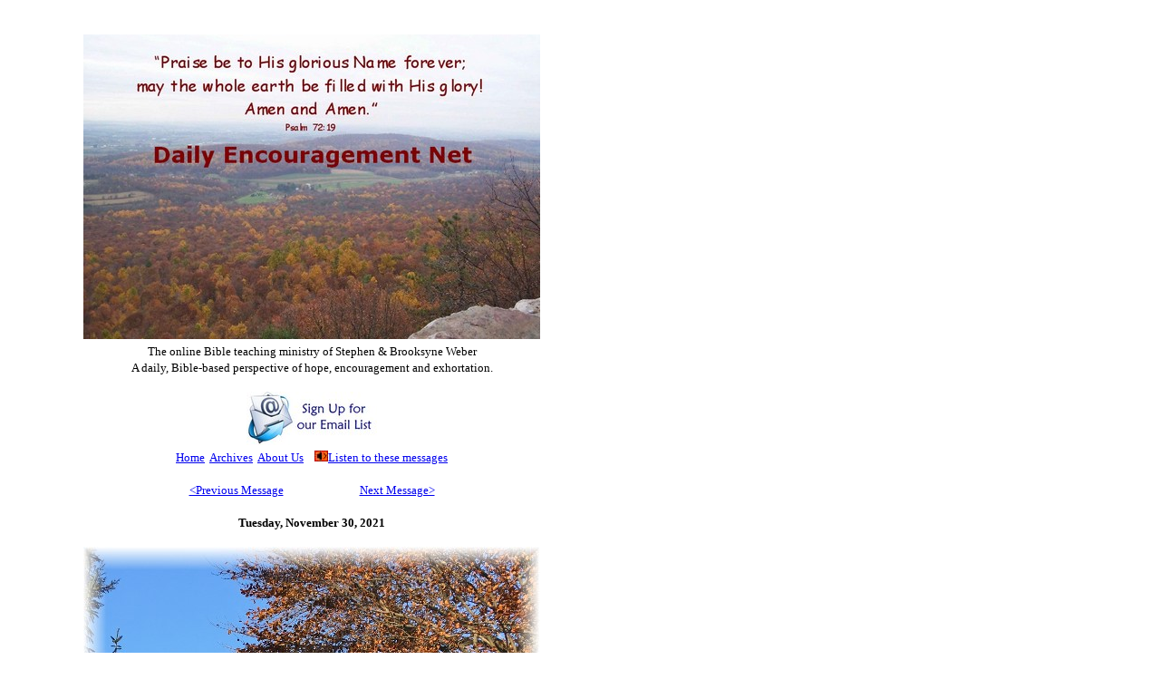

--- FILE ---
content_type: text/html
request_url: https://www.dailyencouragement.net/archives/2021-11-30.htm
body_size: 8054
content:
<!DOCTYPE html PUBLIC "-//W3C//DTD HTML 4.01//EN" "http://www.w3.org/TR/html4/strict.dtd">
<html>
  <head>
    <meta http-equiv="content-type" content="text/html; charset=windows-1252">
    <!-- Global site tag (gtag.js) - Google Analytics -->
    <script async="" src="https://www.googletagmanager.com/gtag/js?id=UA-985868-1"></script>
    <script>
  window.dataLayer = window.dataLayer || [];
  function gtag(){dataLayer.push(arguments);}
  gtag('js', new Date());

  gtag('config', 'UA-985868-1');
  </script>
    <meta content="text/html; charset=ISO-8859-1" https-equiv="content-type">
    <title>Daily Encouragement (Archive Edition)</title>
    <style type="text/css">
#a {
  width: 504px;
  height: 378px;
  float: right;
}

#donate {
  float: left;
  padding-right: 7px;
}

#romans8 {
  float: left;
}

#isaiah {
  float: right;
  padding-left: 7pt;
}

#pantry {
  float: left;
}

#neverenough {
  float: right;
  padding-left: 5pt;
}

#prison {
  float: left;
}

#overload {
  float: right;
}

#wiersbe {
  padding-right: 5pt;
  float: left;
}

#kardia {
  float: right;
}

#marvin {
  float: right;
}

#worldtoiletday {
  float: left;
}

#jkplumbers {
  float: left;
}

#coffee {
  float: right;
}

</style> <meta name="author" content="Stephen &amp; Brooksyne Weber">
    <meta name="description" content="The online Bible teaching ministry of Stephen &amp; Brooksyne Weber. A daily, Bible-based perspective of hope, encouragement and exhortation.">
    <meta name="keywords" content="Bible, devotional, encouragement, teaching">
  </head>
  <body style="font-family: &quot;Verdana&quot;;" id="small"> <font style="font-family: Verdana;"
      size="-1"> </font><font style="font-family: Verdana;" size="-1"> </font>
    <font style="font-family: Verdana;" size="-1"> </font><font style="font-family: Verdana;"
      size="-1"> </font><font style="font-family: Verdana;" size="-1"> </font><font
      style="font-family: Verdana;" size="-1"> </font><font style="font-family: Verdana;"
      size="-1"> </font><font style="font-family: Verdana;" size="-1"> </font>
    <table style="text-align: left; font-family: Verdana; width: 676px; height: 2402px; background-color: white;"
      cellspacing="15" cellpadding="15" border="0">
      <tbody>
        <tr>
          <td style="vertical-align: top; width: 575px; background-color: rgb(255, 255, 255);"><font
              size="-1"> </font>
            <div style="text-align: center;"><font size="-1"> </font>
              <div style="text-align: justify; width: 612px;"><font size="-1"> </font>
                <div style="text-align: center;"><font size="-1"> </font>
                  <div style="text-align: center;"><font size="-1"> </font>
                    <div style="text-align: center;"><font size="-1"> </font>
                      <div style="text-align: center;"><font size="-1"> </font>
                        <div style="text-align: center;"><font size="-1"> </font>
                          <div style="text-align: center;"><font size="-1"> </font>
                            <div style="text-align: center;"><font size="-1"> </font>
                              <div style="text-align: center;"><font size="-1">
                                </font>
                                <div style="text-align: center;"><font size="-1">
                                  </font>
                                  <div style="text-align: center;"><font size="-1">
                                    </font>
                                    <div style="text-align: center;"><font size="-1">
                                      </font>
                                      <div style="text-align: center;"><font style="font-family: Verdana;"
                                          size="-1"><a href="https://www.dailyencouragement.net/"
                                            target="_blank"><img src="https://www.dailyencouragement.net/images/autumn/ps72_header.jpg"
                                              alt="Daily Encouragement Net" title="Daily Encouragement Net"></a></font>
                                        <div style="text-align: center;"><font size="-1"><font
                                              style="font-family: Verdana; font-weight: bold;"><span
                                                style="font-weight: normal;"></span></font></font></div>
                                        <font size="-1"> </font></div>
                                      <font size="-1"> </font></div>
                                    <font size="-1"> </font></div>
                                  <font size="-1"> </font></div>
                                <font size="-1"> </font></div>
                              <font size="-1"> </font></div>
                            <font size="-1"> </font></div>
                          <font size="-1"> </font></div>
                        <font size="-1"> </font></div>
                      <font size="-1"> </font></div>
                    <font size="-1"> </font></div>
                  <font size="-1"> <font style="font-family: Verdana;"><span style="font-weight: normal;">The
                        online Bible teaching ministry of Ste</span></font><font
                      style="font-family: Verdana;"><span style="font-weight: normal;">phen
&amp;
                        Brooksyne Weber</span></font></font></div>
                <font size="-1"> </font>
                <div style="text-align: center;"><font size="-1"> <font style="font-family: Verdana;">
                    </font><font style="font-weight: normal; font-family: Verdana;">A
                      daily, Bible-based perspective of hope, encouragement and
                      exhortation.</font></font></div>
                <font size="-1"> </font>
                <div style="text-align: justify;"><font size="-1"><br>
                  </font> <font style="font-family: Verdana;" size="-1"> </font>
                  <div style="text-align: center;"><font style="font-family: Verdana;"
                      size="-1"> </font><font size="-1"><a href="https://www.dailyencouragement.net/freeemail.html"
                        target="_blank"><img src="https://www.dailyencouragement.net/image_files/email-list_signup.jpg"
                          alt="Join our email list!" title="Join our email list!"
                          id="sign-up"></a></font><font style="font-family: Verdana;"
                      size="-1"><span style="font-weight: normal;"><a target="_blank"
                          href="https://www.dailyencouragement.net/info.htm"><br>
                        </a></span></font></div>
                </div>
                <font size="-1"> </font>
                <div style="text-align: center;"><font size="-1"> <font style="font-family: Verdana;">
                    </font><font style="font-family: Verdana;"><span style="font-weight: normal;"><a
                          href="https://www.dailyencouragement.net/">Home</a>&nbsp;
                        </span></font><font style="font-family: Verdana;"><span
                        style="font-weight: normal;"><a href="https://www.dailyencouragement.net/archives.html"
                          target="_blank">Archives</a>&nbsp;</span></font><font
                      style="font-family: Verdana;"><span style="font-weight: normal;">
                        <a href="https://www.dailyencouragement.net/info.htm">About
                          Us</a>&nbsp;&nbsp;&nbsp; </span></font><font style="font-weight: normal; font-family: Verdana;"><a
                        href="https://dailyencouragement.libsyn.com/"><img src="https://www.dailyencouragement.net/image_files/listen.jpg"
                          title="Listen to this message" style="border: 0px solid ; width: 15px; height: 12px;"
                          alt="Listen"></a></font><font style="font-weight: normal; font-family: Verdana;"><a
                        href="https://dailyencouragement.libsyn.com/website" target="_blank">Listen
to
                        these messages</a></font></font></div>
                <font size="-1"> </font> </div>
              <div style="text-align: justify; width: 612px;"><font size="-1"><br>
                </font></div>
              <div style="text-align: justify; width: 612px;"> <font size="-1">
                </font>
                <div style="text-align: center;"><font size="-1"> <font style="font-family: Verdana;">
                    </font><font style="font-family: Verdana;"><a href="https://www.dailyencouragement.net/archives/2021-11-29.htm">&lt;Previous
                        Message</a>&nbsp;&nbsp;&nbsp;&nbsp; &nbsp; &nbsp; </font><font
                      style="font-family: Verdana;">&nbsp; &nbsp;&nbsp; &nbsp;</font><font
                      style="font-family: Verdana;">&nbsp;
                      &nbsp;&nbsp;&nbsp;&nbsp;&nbsp;&nbsp;&nbsp;&nbsp;&nbsp;&nbsp;
                    </font><font style="font-family: Verdana;"><a href="https://www.dailyencouragement.net/archives/2021-12-01.htm"
                        target="_top">Next Message&gt;</a></font></font></div>
                <font size="-1"> </font>
                <div style="text-align: center; font-weight: bold;"><font size="-1"><font
                      style="font-family: Verdana;"><br>
                    </font></font></div>
                <font size="-1"> </font>
                <div style="text-align: center;"><font size="-1"> </font>
                  <div style="text-align: center;"><font size="-1"><font style="font-family: Verdana; font-weight: bold;">Tuesday,
                        November 30,</font><font style="font-family: Verdana; font-weight: bold;">
                        2021</font></font></div>
                  <div style="text-align: center;"><font size="-1"><font style="font-family: Verdana; font-weight: bold;"><br>
                      </font></font></div>
                  <span style="color: rgb(0, 0, 0); font-family: Verdana; font-size: small; font-style: normal; font-variant-ligatures: normal; font-variant-caps: normal; font-weight: 400; letter-spacing: normal; orphans: 2; text-align: center; text-indent: 0px; text-transform: none; white-space: normal; widows: 2; word-spacing: 0px; -webkit-text-stroke-width: 0px; background-color: rgb(255, 255, 255); text-decoration-thickness: initial; text-decoration-style: initial; text-decoration-color: initial; display: inline !important; float: none;"></span><a
                    href="http://www.dailyencouragement.net/images/lancaster/silverstone_inn_lancaster_12-04-15.jpg"
                    style="font-family: Verdana; font-size: medium; font-style: normal; font-variant-ligatures: normal; font-variant-caps: normal; font-weight: 400; letter-spacing: normal; orphans: 2; text-align: center; text-indent: 0px; text-transform: none; white-space: normal; widows: 2; word-spacing: 0px; -webkit-text-stroke-width: 0px; background-color: rgb(255, 255, 255);"
                    target="_blank"><font size="-1"><font style="font-family: Verdana;"><img
                          title="Silverstone Inn, Lancaster County, PA" alt="Silverstone Inn, Lancaster County, PA"
                          src="https://www.dailyencouragement.net/images/lancaster/silverstone_inn_lancaster_12-04-15.jpg"
                          style="border: 0px solid; width: 504px; height: 795px;"></font></font></a><br
                    style="color: rgb(0, 0, 0); font-family: Verdana; font-size: medium; font-style: normal; font-variant-ligatures: normal; font-variant-caps: normal; font-weight: 400; letter-spacing: normal; orphans: 2; text-align: center; text-indent: 0px; text-transform: none; white-space: normal; widows: 2; word-spacing: 0px; -webkit-text-stroke-width: 0px; background-color: rgb(255, 255, 255); text-decoration-thickness: initial; text-decoration-style: initial; text-decoration-color: initial;">
                  <font style="color: rgb(0, 0, 0); font-family: Verdana; font-style: normal; font-variant-ligatures: normal; font-variant-caps: normal; font-weight: 400; letter-spacing: normal; orphans: 2; text-align: center; text-indent: 0px; text-transform: none; white-space: normal; widows: 2; word-spacing: 0px; -webkit-text-stroke-width: 0px; background-color: rgb(255, 255, 255); text-decoration-thickness: initial; text-decoration-style: initial; text-decoration-color: initial;"
                    size="-1">The sun overshadowing the nearly bare oak tree at
                    the Silverstone Inn makes this large edifice a bit more
                    intriguing.</font><br>
                  <div style="text-align: center;"><font size="-1"><br>
                    </font></div>
                  <div style="text-align: center;"><font size="-1"> </font> <font
                      style="color: rgb(0, 0, 0); font-family: Verdana; font-style: normal; font-weight: 400; letter-spacing: normal; orphans: 2; text-align: center; text-indent: 0px; text-transform: none; white-space: normal; widows: 2; word-spacing: 0px; background-color: rgb(255, 255, 255);"
                      size="-1"><span style="font-size: 10pt;"></span><span style="font-size: 10pt;"></span><big
                        style="color: rgb(153, 0, 0);"><big><big><span style="font-weight: bold;">"</span></big></big></big></font><font
                      style="color: rgb(0, 0, 0); font-family: Verdana; font-style: normal; font-weight: 400; letter-spacing: normal; orphans: 2; text-align: center; text-indent: 0px; text-transform: none; white-space: normal; widows: 2; word-spacing: 0px; background-color: rgb(255, 255, 255);"
                      size="-1"><big style="color: rgb(153, 0, 0);"><big><big><span
                              style="font-weight: bold;">The Divine Stain
                              Remover"</span></big></big></big></font></div>
                  <div style="text-align: justify;"><font size="-1"><br>
                    </font></div>
                  <div style="text-align: justify;"><font size="-1"><b>Message
                        summary:</b> </font><font size="-1">The divine stain
                      remover, the blood of Jesus cleanses us from all sin.</font></div>
                  <div style="text-align: justify;"><font size="-1"><br>
                    </font></div>
                  <div style="text-align: justify;"><font size="-1"><a target="_blank"
                        href="https://traffic.libsyn.com/dailyencouragement/DE-11-30-21.mp3">Listen</a>
                      to&nbsp;this message on your audio player.</font></div>
                  <div style="text-align: justify;"><font size="-1"><br>
                    </font></div>
                  <div style="text-align: justify;"><font size="-1"><i>"Although
                        you wash yourself with lye and use much soap, the stain
                        of your iniquity is before Me," declares the Lord GOD"
                        (Jeremiah 2:22).&nbsp; If we say that we have fellowship
                        with Him and yet walk in the darkness, we lie and do not
                        practice the truth; but if we walk in the light as He
                        Himself is in the Light, we have fellowship with one
                        another, and the blood of Jesus His Son cleanses us from
                        all sin" (1 John 1:6,7).</i><br>
                      <br>
                      <a href="https://www.dailyencouragement.net/images/misc/coffee_stain_on_carpet.jpg"
                        target="_blank"><img src="https://www.dailyencouragement.net/images/misc/coffee_stain_on_carpet.jpg"
                          alt="Coffee stain on carpet" title="Coffee stain on carpet"
                          id="coffee"></a>The days are getting colder and during
                      the winter when the temps drop Brooksyne enjoys having her
                      morning devotions sitting by our coal stove in our
                      downstairs family room. She takes a fresh cup of coffee
                      down with her and sets it on a table beside her. Some time
                      ago she spilled an entire cup of coffee on the carpet,
                      which made a pretty unsightly stain. She tried blotting it
                      up at the time and cleaning it with a carpet spray cleaner
                      numerous times, but it still left a sizeable stain.<br>
                      <br>
                      Then I bought some heavy-duty stain remover that claims to
                      remove all stains, including coffee but it still wouldn't
                      come out. The carpet had the appearance of partially
                      frayed fiber from vigorous rubbing and a faded coffee
                      stain – in other words a feeble attempt to rid the berber
                      carpeting of a nasty stain.<br>
                      <br>
                      The fact is we all have a much greater stain problem and
                      it is
                      utterly impossible to successfully remove it or cover it
                      up by our own methods or efforts. It may not be on our
                      carpet, clothing, or upholstery but we all have it and it
                      is visible to a holy, perfect God.</font></div>
                  <div style="text-align: justify;"><font size="-1"><br>
                    </font></div>
                  <div style="text-align: justify;"><font size="-1">Romans 3:23
                      says,
                      <i> "For all have all sinned and come short of the glory
                        of God"</i>. The eternal God declares, <i>"The stain of
                        your iniquity is before Me"</i>. This verse in Jeremiah
                      describes man's attempts at washing it away, which is <u>always</u>
                      inadequate and ineffective when dealing with sin's stain.<br>
                      <br>
                      The precious blood of Christ is the divine stain remover!
                      1 John 1:7 states, <i>"The blood of Jesus His Son
                        cleanses us </i></font><i><font size="-1"> from all sin</font></i><font
                      size="-1">". Amen and hallelujah! The divine stain
                      remover, the blood of Jesus cleanses us from all sin. It
                      is effective on the worst of stains, even those that seem
                      altogether hopeless. Truly, "There is a fountain filled
                      with blood, drawn from Immanuel's veins; and sinners
                      plunged beneath that flood, lose all their guilty stains!"<br>
                      <br>
                    </font>
                    <div style="text-align: center;"><font size="-1"> What can
                        wash away my sin?</font><br>
                      <font size="-1"> Nothing but the blood of Jesus.</font></div>
                    <div style="text-align: center;"><font size="-1">What can
                        make me whole again?</font><br>
                      <font size="-1"> Nothing but the blood of Jesus.</font></div>
                    <font size="-1"> <font size="-1"><font size="-1"><br>
                        </font></font></font></div>
                  <div style="text-align: justify;"><font size="-1"><font size="-1"><font
                          size="-1"><br>
                        </font></font></font></div>
                  <div style="text-align: justify;"><font size="-1"><font size="-1"><font
                          size="-1">Be encouraged today, (<a href="https://www.biblegateway.com/passage/?search=Hebrews+3%3A13&amp;version=NIV"
                            target="_blank">Hebrews 3:13</a>)</font></font></font><br>
                    <font size="-1"> </font> </div>
                  <div style="text-align: justify;"><font size="-1"><br>
                    </font></div>
                  <div style="text-align: justify;"><font size="-1"><br>
                    </font></div>
                  <div style="text-align: justify;"><font size="-1">Stephen
                      &amp; Brooksyne Weber</font><br>
                    <font size="-1"> </font> </div>
                </div>
                <div style="text-align: justify;"><font size="-1"><br>
                  </font>
                  <div style="text-align: justify;">
                    <div style="text-align: justify;">
                      <div style="text-align: justify;"> </div>
                      <div> </div>
                      <font size="-1"> </font>
                      <div style="text-align: left;"> </div>
                      <div style="text-align: right;">
                        <div style="text-align: justify;"><font size="-1"><font
                              size="-1"><font style="font-family: Verdana;"><span
                                  style="text-decoration: underline;"><a href="http://www.dailyencouragement.net/images/people/humble.jpg"><img
                                      style="border: 0px solid ; width: 130px; height: 114px; float: left;"
                                      alt="Praying man" title="Praying man" src="https://www.dailyencouragement.net/images/people/humble.jpg"
                                      hspace="7"></a></span><span style="color: rgb(0, 102, 0);"></span></font></font>
                            <font style="font-family: Verdana;" size="-1"><span
                                style="font-weight: bold;"></span></font><b>Daily
                              prayer:</b> Father, I thank You for Jesus who shed
                            His precious life-giving blood to atone for my sins.
                            I'm filled with inexpressible gratitude to know that
                            there is no sin that I've committed that cannot be
                            forgiven, because Your blood cleanses me from all
                            sin. Incredibly, when I sin and even attempt to
                            erase the consequences of my sin, it is ever before
                            You. Though my rebellion and disobedience must cause
                            You grief You do not look away. Instead You draw me
                            to Yourself as You extend Your hands of forgiveness;
                            hands that bear the scars of selfless, sinless,
                            sacrifice on my behalf. Thanksgiving to You will be
                            my theme in glory and I will forever praise You for
                            Your forgiveness of my sins. Amen.</font></div>
                        <div style="text-align: justify;"><font size="-1"><br>
                          </font></div>
                        <div style="text-align: justify;">
                          <div style="text-align: justify;">
                            <hr style="width: 100%; height: 2px;"></div>
                        </div>
                        <div style="text-align: justify;">
                          <div style="text-align: justify;"><font size="-1"><br>
                            </font></div>
                          <div style="text-align: center;"><font size="-1"><font
                                style="font-family: Verdana;"><span style="color: rgb(153, 0, 0); font-weight: bold;"><big>Today's
Suggested
                                    Music and Supplemental Resources</big></span></font>
                            </font><font size="-1"><font style="font-family: Verdana;">
                              </font></font>
                            <div style="text-align: justify;"> </div>
                            <div style="text-align: justify;"><font size="-1"><br>
                              </font></div>
                            <div style="text-align: center;">
                              <div style="text-align: justify;"><font size="-1"><b>"Nothing
                                    But The Blood"</b>&nbsp; <a href="https://youtu.be/UIvgOuj-AA0"
                                    target="_blank">Video</a>&nbsp; </font><font
                                  size="-1">Parkside Evangelical Church This is
                                  an old hymn that we have appreciated over the
                                  years which incorporates the Scriptural
                                  teaching of the Lord's shed blood. You might
                                  say it is a hymn based on salvation FAQs!<br>
                                </font></div>
                              <div style="text-align: justify;"><font size="-1"><br>
                                </font></div>
                              <div style="text-align: justify;"><font size="-1"><b>"O
                                    The Blood"</b>&nbsp; <a href="https://youtu.be/N6lWCsehEpM"
                                    target="_blank">Video</a>&nbsp; The Brooklyn
                                  Tabernacle Choir<br>
                                </font></div>
                              <div style="text-align: justify;"><font size="-1"><br>
                                </font></div>
                              <div style="text-align: justify;"><font size="-1"><b>"There
                                    Is A Fountain"</b>&nbsp; <a href="https://youtu.be/gXx558v5eik"
                                    target="_blank">Video</a>&nbsp; </font><font
                                  size="-1">Shane &amp; Shane</font></div>
                              <div style="text-align: justify;"><font size="-1"><br>
                                </font></div>
                              <div style="text-align: justify;"><font size="-1"><b>"There’s
                                    Always A Place At The Table"&nbsp;</b> <a href="https://youtu.be/GG1Iruz7rAg"
                                    target="_blank">Video</a>&nbsp; The Singing
                                  Contractors<br>
                                </font></div>
                              <div style="text-align: justify;"><font size="-1"><br>
                                </font></div>
                              <div style="text-align: justify;"><b><font size="-1">Finally
                                    today:</font></b></div>
                              <div style="text-align: justify;"><b><font size="-1"><br>
                                  </font></b></div>
                              <a href="http://www.dailyencouragement.net/images/home/front_lawn_2021-11-28.jpg"
                                target="_blank"><img src="https://www.dailyencouragement.net/images/home/front_lawn_2021-11-28.jpg"
                                  alt="Front lawn" title="Front lawn"></a>
                              <div style="text-align: center;"><font size="-1">As
                                  we approach the end of November we still have
                                  some pretty foliage at our place.</font></div>
                              <div style="text-align: center;"><font size="-1"><br>
                                </font></div>
                              <div style="text-align: justify;"><b><font size="-1">One
                                    more finally!</font></b></div>
                              <div style="text-align: justify;"><font size="-1"><br>
                                </font></div>
                              <div style="text-align: justify;"><font size="-1">This
                                  morning I received an email reminding us of a
                                  local story we shared over 9 years ago
                                  concerning a three year old little Amish girl
                                  lost in the cornfields, <a href="https://www.dailyencouragement.net/archives/2012-08-13.htm"
                                    target="_blank">"The Blessing of Being
                                    Found"</a>.<br>
                                  <br>
                                </font></div>
                              <div style="text-align: justify;"><font size="-1">"Good
                                  morning, I was putting together some of the
                                  most memorable calls of my 25+ years involved
                                  in EMS/ Search &amp; Rescue. I was having
                                  difficulty finding the story of little Rebecca
                                  King when I stumbled upon your website. I was
                                  part of the PA Wilderness Search and Rescue
                                  Team that found her, I was actually the task
                                  leader of the two teams that came together and
                                  found her. At the time I was on medical
                                  furlough from West Africa with Eastern
                                  Mennonite Missions when our team received the
                                  call for this missing little girl.
                                  Transmitting those words over the radio was
                                  one of the happiest of my career. Thank you
                                  for telling this story. Shalom, Sean"</font></div>
                              <div style="text-align: center;"><font style="color: rgb(0, 0, 0); font-family: Verdana; font-style: normal; font-variant-ligatures: normal; font-variant-caps: normal; font-weight: 400; letter-spacing: normal; orphans: 2; text-align: justify; text-indent: 0px; text-transform: none; white-space: normal; widows: 2; word-spacing: 0px; -webkit-text-stroke-width: 0px; background-color: rgb(255, 255, 255); text-decoration-thickness: initial; text-decoration-style: initial; text-decoration-color: initial;"
                                  size="-1"><br>
                                </font></div>
                            </div>
                            <div style="text-align: justify;">
                              <div style="text-align: justify;">
                                <div style="text-align: justify;">
                                  <div style="text-align: justify;">
                                    <hr style="width: 100%; height: 2px;"></div>
                                </div>
                              </div>
                            </div>
                          </div>
                        </div>
                        <div style="text-align: center;"><br>
                        </div>
                      </div>
                    </div>
                  </div>
                </div>
                <div style="text-align: justify;">
                  <div style="text-align: justify;">
                    <div style="text-align: right;">
                      <div style="text-align: right;">
                        <div style="text-align: center;">
                          <div style="text-align: center;">
                            <div style="text-align: center;">
                              <div style="text-align: justify;">
                                <div style="text-align: justify;">
                                  <div style="text-align: justify;">
                                    <div style="text-align: center;"><font size="-1"><a
                                          href="https://www.dailyencouragement.net/comments.html"><img
                                            src="https://www.dailyencouragement.net/image_files/contactus.jpg"
                                            style="border: 0px solid ; width: 72px; height: 15px;"
                                            alt="Contact Us" title="Contact Us"></a><br>
                                      </font> <font size="-1"> </font></div>
                                    <div style="text-align: justify;">
                                      <div style="text-align: center;">
                                        <div style="text-align: center;">
                                          <div style="text-align: center;">
                                            <div style="text-align: center;">
                                              <div style="text-align: center;"><font
                                                  size="-1"> <font style="font-family: Verdana;"><font
                                                      style="font-family: Verdana;">Send</font></font><font
                                                    style="font-family: Verdana;">
                                                    a message to Step</font>hen
                                                  &amp; Brooksyne</font></div>
                                              <div style="text-align: center;"><font
                                                  size="-1"><br>
                                                </font></div>
                                              <font size="-1"> </font></div>
                                            <font size="-1"> </font></div>
                                          <font size="-1"> </font></div>
                                        <font size="-1"> </font></div>
                                      <font size="-1"> </font>
                                      <div style="text-align: justify; width: 612px;"><font
                                          size="-1"> </font>
                                        <div style="text-align: center;"><font size="-1">
                                          </font>
                                          <div style="text-align: justify;"><font
                                              size="-1"> </font>
                                            <div style="text-align: justify; width: 612px;"><font
                                                size="-1"> </font>
                                              <div style="text-align: center;"><font
                                                  size="-1"> </font>
                                                <div style="text-align: center;"><font
                                                    size="-1"> </font>
                                                  <div style="text-align: center;"><font
                                                      size="-1"> </font>
                                                    <div style="text-align: center;"><font
                                                        size="-1"> </font>
                                                      <div style="text-align: justify;"><font
                                                          size="-1"> </font>
                                                        <div style="text-align: center;"><font
                                                            size="-1"> </font>
                                                          <div style="text-align: center;"><font
                                                              size="-1"> </font>
                                                            <div style="text-align: justify;"><font
                                                                size="-1"> </font>
                                                              <div style="text-align: justify; width: 612px;"><font
                                                                  size="-1"> </font></div>
                                                              <font size="-1"> </font></div>
                                                            <font size="-1"> </font></div>
                                                          <font size="-1"> </font></div>
                                                        <font size="-1"> </font></div>
                                                      <font size="-1"> </font></div>
                                                    <font size="-1"> </font></div>
                                                  <font size="-1"> </font></div>
                                                <font size="-1"> </font></div>
                                              <font size="-1"> </font></div>
                                            <font size="-1"> </font></div>
                                          <font size="-1"> </font></div>
                                        <font size="-1"> </font></div>
                                      <font size="-1"> </font></div>
                                    <font size="-1"> </font></div>
                                </div>
                              </div>
                            </div>
                          </div>
                        </div>
                        <div style="text-align: center;"> </div>
                      </div>
                    </div>
                  </div>
                </div>
                <div style="text-align: justify;">
                  <div style="text-align: justify;">
                    <div style="text-align: justify;"> </div>
                  </div>
                </div>
                <font size="-1"> </font></div>
              <font size="-1"> </font>
              <div style="text-align: justify; width: 612px;"><font size="-1"> </font>
                <div style="text-align: justify; width: 612px;"><font size="-1">
                  </font>
                  <div style="text-align: center;"><font size="-1"> </font>
                    <div style="text-align: center;"><font size="-1"> </font>
                      <div style="text-align: justify;"><font size="-1"> </font>
                        <div style="text-align: center;"><font size="-1"> </font>
                          <div style="text-align: justify;"><font size="-1"> </font>
                            <div style="text-align: center;"><font size="-1"> </font>
                              <div style="text-align: center;"><font size="-1">
                                </font>
                                <div style="text-align: center;"><font size="-1">
                                  </font></div>
                                <font size="-1"> </font></div>
                              <font size="-1"> </font></div>
                            <font size="-1"> </font></div>
                          <font size="-1"> </font></div>
                        <font size="-1"> </font></div>
                      <font size="-1"> </font></div>
                    <font size="-1"> </font>
                    <div style="text-align: justify;"><font size="-1"> </font>
                      <div style="text-align: center;"><font size="-1"> </font>
                        <div style="text-align: justify;"><font size="-1"> </font>
                          <div style="text-align: center;"><font size="-1"> </font>
                            <div style="text-align: center;"><font size="-1"> </font>
                              <div style="text-align: center;"><font size="-1">
                                </font></div>
                              <font size="-1"> </font></div>
                            <font size="-1"> </font></div>
                          <font size="-1"> <font style="font-family: Verdana;">
                            </font><font style="font-family: Verdana;"> </font>
                            <font style="font-family: Verdana;"> </font><font style="font-family: Verdana;">
                            </font> <font style="font-family: Verdana;"> </font>
                          </font></div>
                        <font size="-1"> </font></div>
                      <font size="-1"> <font style="font-family: Verdana;"> </font></font></div>
                    <div style="text-align: justify;">
                      <div style="text-align: center;">
                        <div style="text-align: justify;">
                          <div style="text-align: center;">
                            <div style="text-align: center;"><font size="-1"> </font>
                              <font size="-1"><font style="font-family: Verdana;"><font
                                    size="-1"><a href="https://www.dailyencouragement.net/freeemail.html"
                                      target="_blank"><img src="https://www.dailyencouragement.net/image_files/email-list_signup.jpg"
                                        alt="Join our email list!" title="Join our email list!"></a></font></font></font>
                              <div style="text-align: justify;"><font size="-1">
                                  <font style="font-family: Verdana;"> </font><font
                                    style="font-family: Verdana;">To receive the
                                    "Daily Encouragement" each Monday-Friday
                                    through email see <a href="https://www.dailyencouragement.net/freeemail.html">this
                                      page</a> to subscribe to our email list.</font><font
                                    style="font-family: Verdana;"> You can also
                                    subscribe to the</font> <span style="text-decoration: underline;"></span><a
                                    href="https://dailyencouragement.wordpress.com/feed/"
                                    target="_blank">Wordpress rss feed</a> or
                                  through a <a href="https://dailyencouragement.wordpress.com/"
                                    target="_blank">Wordpress email subscription</a>.
                                  (See the email subscription on the right side
                                  after opening this page)</font></div>
                              <div style="text-align: justify;"><font size="-1"><br>
                                </font></div>
                            </div>
                            <div style="text-align: center;"><font size="-1"><font
                                  style="font-family: Verdana;"><font style="font-family: Verdana;"><a
                                      href="https://www.dailyencouragement.net/ministryupdate.htm"
                                      target="_blank">Ministry Update</a></font></font><br>
                                <br>
                              </font></div>
                            <font size="-1"> </font> <font size="-1"> </font>
                            <font size="-1"> </font>
                            <div style="text-align: justify;">
                              <div style="text-align: justify;">
                                <hr style="width: 100%; height: 2px;"></div>
                            </div>
                            <div style="text-align: justify;"><font size="-1"><span
                                  style="font-weight: bold;"><br>
                                </span></font></div>
                            <div style="text-align: justify;"><font size="-1"><span
                                  style="font-weight: bold;">Permissions:</span>
                                Please feel free to pass on, reproduce and
                                distribute any material on Daily Encouragement
                                Net, in part or in whole, in any format,
                                provided that you do not alter the wording in
                                any way or charge a fee beyond the cost of
                                reproduction. It is our desire to spread this
                                material, not protect or restrict it. We do
                                request that you keep the contact, copyright and<span
                                  style="font-style: italic;"> s</span>ubscription
                                information intact.<span style="font-style: italic;"></span></font></div>
                            <div style="text-align: justify;"><font size="-1"><br>
                              </font>
                              <div style="text-align: center;"><font style="font-family: Verdana;"
                                  size="-1"><a href="https://www.dailyencouragement.net/support.htm"
                                    target="_blank" rel="noopener noreferrer" data-auth="NotApplicable"
                                    alt="https://www.dailyencouragement.net/support.htm"><img
                                      data-imagetype="External" src="https://ci5.googleusercontent.com/proxy/IrFZZpv8WIZPY1j24bMCK2JmBfk3deMiXQ2Q0a8Fn1cSBwTh78rAmFBZYCJZk9ddE6h2iGL1N423_WnRi3ScnL-2_V0fwqVjyMNclxGl4w=s0-d-e1-ft#http://www.dailyencouragement.net/image_files/donate2.gif"
                                      title="Donate to Daily Encouragement Net"
                                      alt="Donate to Daily Encouragement Net" id="x_Center"
                                      style="border: 0px solid ; width: 110px; height: 23px;"
                                      align="top" hspace="7"></a></font></div>
                              <font style="font-family: Verdana;" size="-1"><big><big><span
                                      style="font-weight: bold;"></span></big></big></font><font
                                style="font-family: Verdana;" size="-1"><big><big><span
                                      style="font-weight: bold;"></span></big></big></font><font
                                style="font-family: Verdana;" size="-1"><br>
                              </font>
                              <div style="text-align: justify;"><font style="font-family: Verdana;"
                                  size="-1">We want to thank all who financially
                                  support our ministry.<span>&nbsp;</span></font><font
                                  style="font-family: Verdana;" size="-1">We
                                  realize there are many fine ministries and
                                  causes requesting support but if the Lord
                                  would lead you we surely need and appreciate
                                  the financial support from our readers and
                                  listeners.</font><font size="-1"><span>&nbsp;</span>Our
                                  ministry labor is comprised of approximately
                                  half our time to Daily Encouragement and the
                                  other half to our chaplaincy ministry to
                                  companies for which we receive compensation.
                                  Each of these ministries essentially is the
                                  same as a part-time job (20+ hours weekly) for
                                  each of us. Our goal for many years is that
                                  each would provide half of our ministry
                                  expenses and income.<br>
                                </font><font size="-1"><br>
                                </font><font style="font-family: Verdana;" size="-1">If
                                  you would consider making a donation to our
                                  ministry see<span>&nbsp;</span><a href="https://www.dailyencouragement.net/support.htm"
                                    target="_blank" rel="noopener noreferrer" data-auth="NotApplicable"
                                    alt="https://www.dailyencouragement.net/support.htm">here</a><span>&nbsp;</span>for
more
                                  information.</font><font size="-1"><br>
                                </font><font size="-1"><br>
                                </font><font style="font-family: Verdana;" size="-1">To
                                  donate directly online<span>&nbsp;</span><a href="https://giving.ag.org/donate/700001-237376"
                                    target="_blank" rel="noopener noreferrer" data-auth="NotApplicable"
                                    alt="https://giving.ag.org/Give/Details/700001-237376?MinistryName=weber&amp;Page">here</a>.
                                  This will open to a page that designates the
                                  offering to: STEPHEN &amp; BROOKSYNE WEBER
                                  SERVING IN SPECIALIZED CHAPLAINCY ID:
                                  700001-237376</font></div>
                              <div style="text-align: justify;"><font style="font-family: Verdana;"
                                  size="-1"><br>
                                </font></div>
                              <font size="-1"> </font>
                              <div style="text-align: justify;">
                                <div style="text-align: justify;"><font style="font-family: Verdana;"
                                    size="-1"><a href="https://giving.ag.org/donate/700001-237376"
                                      target="_blank" rel="noopener noreferrer"
                                      data-auth="NotApplicable" alt="https://www.paypal.me/dailyencouragement"><font
                                        style="font-family: Verdana;"><img data-imagetype="External"
                                          src="https://ci5.googleusercontent.com/proxy/es6fi3Eol1HEDsxJOnYTuAoqtYlDVpHavHyPLNGFPslbbeXBy6vtIoCQffwgTqGnX7Be9_bt-kNXO7621PBkv8_qwECvDrleYjZqs8HQCk2co6w=s0-d-e1-ft#http://www.dailyencouragement.net/image_files/paypal_logo.jpg"
                                          title="Make A Donation" alt="Make A Donation"
                                          class="x_CToWUd" style="border: 0px solid ; width: 72px; height: 29px; float: left;"
                                          align="left" hspace="5"></font></a><font
                                      style="font-family: Verdana;"><span style="font-weight: bold;"></span></font></font><font
                                    style="font-family: Verdana;" size="-1"><font
                                      style="font-family: Verdana;"><span style="font-weight: bold;">Please&nbsp;Note:</span><span>
                                        PayPal apparently changed a policy and
                                        is temporarily not working as far as
                                        receiving donations to Daily
                                        Encouragement</span>. We will need to do
                                      some troubleshooting as to why this no
                                      longer works. In the mean time PayPal is
                                      still an option when using this <a href="https://giving.ag.org/donate/700001-237376"
                                        target="_blank">link</a>.</font></font></div>
                              </div>
                            </div>
                            <div style="text-align: justify;"><font size="-1"> <span
                                  style="font-weight: bold;"></span><br>
                              </font>
                              <hr style="width: 100%; height: 2px;"><font size="-1"><br>
                                Scripture references are from The Holy Bible:
                                New International Version. © 1984 by
                                International Bible Society; NEW AMERICAN
                                STANDARD BIBLE®, Copyright © 1995 by The Lockman
                                Foundation, New King James Version (NKJV)
                                Copyright © 1982 by Thomas Nelson, Inc. and the
                                King James Version.<br>
                                <br>
                              </font>
                              <hr style="width: 100%; height: 2px;"><font size="-1"><br>
                                <span style="font-weight: bold;">Personal
                                  Mission Statement:</span> "I am created by God
                                to bring Him glory. Through God's Son Jesus
                                Christ I have been redeemed and make it my
                                life's goal to please the Lord. My mission in
                                life is to honor God through my faith and
                                obedience and prepare myself and all whom I may
                                influence for eternity."<br>
                                <br>
                              </font>
                              <hr style="width: 100%; height: 2px;"><font size="-1"><br>
                              </font>
                              <div style="text-align: center;"><font size="-1">
                                  © Copyright 2021 Stephen C. &amp; Brooksyne
                                  Weber - All Rights Reserved <br>
                                  Daily Encouragement Net - 495 Kraybill Church
                                  Road - Mount Joy, PA 17552 &nbsp;USA</font></div>
                              <font size="-1"> <br>
                              </font>
                              <div style="text-align: center;"><font size="-1"><span
                                    style="font-weight: normal;"></span><a href="https://www.dailyencouragement.net/">dailyencouragement.net</a><br>
                                  <br>
                                  <a href="https://www.dailyencouragement.net/comments.html"><img
                                      src="https://www.dailyencouragement.net/image_files/contactus.jpg"
                                      style="border: 0px solid ; width: 72px; height: 15px;"
                                      alt="Contact Us" title="Contact Us"></a><br>
                                  <br>
                                  <font style="font-family: Verdana;">"Living
                                    securely today anchored in God's solid
                                    foundation"</font><br>
                                  <br>
                                </font></div>
                              <font size="-1"> </font></div>
                            <font size="-1"> </font></div>
                          <font size="-1"> </font></div>
                        <font size="-1"> </font></div>
                      <font size="-1"> </font></div>
                    <font size="-1"> </font></div>
                  <font size="-1"> <font style="font-family: Verdana;"><font style="font-family: Verdana;">
                      </font></font> </font></div>
                <font size="-1"> </font></div>
              <font size="-1"> </font>
              <hr style="width: 100%; height: 2px;"></div>
            <font size="-1"> </font>
            <div style="text-align: center;"><font size="-1"> </font></div>
            <font size="-1"> </font></td>
        </tr>
      </tbody>
    </table>
    <font style="font-family: Verdana;" size="-1"><font style="font-family: Verdana;">
      </font></font>
  </body>
</html>
